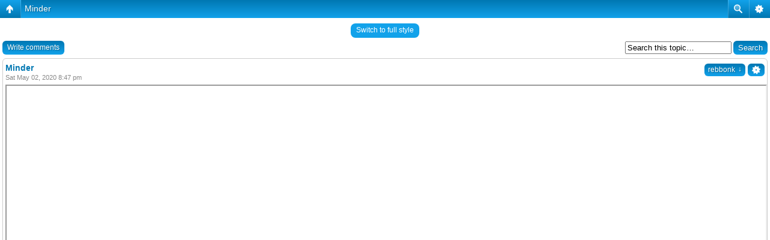

--- FILE ---
content_type: text/html; charset=UTF-8
request_url: http://icserver.no-ip.biz/coventry/viewtopic.php?f=33&t=64374&sid=095e823044ad81a2f0b321ee252081a3
body_size: 4486
content:
<!DOCTYPE html PUBLIC "-//W3C//DTD XHTML 1.0 Strict//EN" "http://www.w3.org/TR/xhtml1/DTD/xhtml1-strict.dtd">
<html xmlns="http://www.w3.org/1999/xhtml" dir="ltr" lang="en-gb" xml:lang="en-gb">
<head>

<meta name="google-site-verification" content="yQWBZC67NXgbrVeqOjiPIbhSKaXKuhTljrIo2-xZB_g" />
<meta http-equiv="content-type" content="text/html; charset=UTF-8" />
<meta http-equiv="content-style-type" content="text/css" />
<meta http-equiv="content-language" content="en-gb" />
<meta http-equiv="imagetoolbar" content="no" />
<meta name="resource-type" content="document" />
<meta name="distribution" content="global" />
<meta name="keywords" content="" />
<meta name="description" content="" />
<script type="text/javascript"> var phpBBMobileStyle = false, phpBBMobileVar = 'mobile'; </script><script type="text/javascript" src="./styles/art_mobile/template/detect.js?t=1380520602"></script>

<link rel="icon" href="favicon.ico" type="image/vnd.microsoft.icon" />
    <link rel="shortcut icon" href="favicon.ico" type="image/vnd.microsoft.icon" />

<title>COVENTRY MESSAGE BOARD &bull; View topic - Minder</title>



<!--
	phpBB style name: prosilver
	Based on style:   prosilver (this is the default phpBB3 style)
	Original author:  Tom Beddard ( http://www.subBlue.com/ )
	Modified by:      
-->

<script type="text/javascript">
// <![CDATA[
	var jump_page = 'Enter the page number you wish to go to:';
	var on_page = '1';
	var per_page = '';
	var base_url = '';
	var style_cookie = 'phpBBstyle';
	var style_cookie_settings = '; path=/coventry';
	var onload_functions = new Array();
	var onunload_functions = new Array();

	

	/**
	* Find a member
	*/
	function find_username(url)
	{
		popup(url, 760, 570, '_usersearch');
		return false;
	}

	/**
	* New function for handling multiple calls to window.onload and window.unload by pentapenguin
	*/
	window.onload = function()
	{
		for (var i = 0; i < onload_functions.length; i++)
		{
			eval(onload_functions[i]);
		}
	};

	window.onunload = function()
	{
		for (var i = 0; i < onunload_functions.length; i++)
		{
			eval(onunload_functions[i]);
		}
	};

// ]]>
</script>
<script type="text/javascript" src="./styles/prosilver/template/styleswitcher.js"></script>
<script type="text/javascript" src="./styles/prosilver/template/forum_fn.js"></script>

<link href="./styles/prosilver/theme/print.css" rel="stylesheet" type="text/css" media="print" title="printonly" />
<link href="./style.php?id=3&amp;lang=en&amp;sid=5e2752464018dd7756eab354f537cba0" rel="stylesheet" type="text/css" media="screen, projection" />

<link href="./styles/prosilver/theme/normal.css" rel="stylesheet" type="text/css" title="A" />
<link href="./styles/prosilver/theme/medium.css" rel="alternate stylesheet" type="text/css" title="A+" />
<link href="./styles/prosilver/theme/large.css" rel="alternate stylesheet" type="text/css" title="A++" />



</head>

<body id="phpbb" class="section-viewtopic ltr">

<div id="wrap">
	<a id="top" name="top" accesskey="t"></a>
	<div id="page-header">
		<div class="headerbar">
			<div class="inner"><span class="corners-top"><span></span></span>

			<div id="site-description">
				<a href="./index.php?sid=5e2752464018dd7756eab354f537cba0" title="Board index" id="logo"><img src="./styles/prosilver/imageset/Transparent%20Godiva.gif" alt="" title="" /></a>
				<h1>COVENTRY MESSAGE BOARD</h1>
				<p>Website is subject to occasional intereference from an unknown source...</p>
				<p class="skiplink"><a href="#start_here">Skip to content</a></p>
			</div>

		
			<div id="search-box">
				<form action="./search.php?sid=5e2752464018dd7756eab354f537cba0" method="get" id="search">
				<fieldset>
					<input name="keywords" id="keywords" type="text" maxlength="128" title="Search for keywords" class="inputbox search" value="Search…" onclick="if(this.value=='Search…')this.value='';" onblur="if(this.value=='')this.value='Search…';" /> 
					<input class="button2" value="Search" type="submit" /><br />
					<a href="./search.php?sid=5e2752464018dd7756eab354f537cba0" title="View the advanced search options">Advanced search</a> <input type="hidden" name="sid" value="5e2752464018dd7756eab354f537cba0" />

				</fieldset>
				</form>
			</div>
		

			<span class="corners-bottom"><span></span></span></div>
		</div>




		<div class="navbar">
			<div class="inner"><span class="corners-top"><span></span></span>

			<ul class="linklist navlinks">
				<li class="icon-home"><a href="./index.php?sid=5e2752464018dd7756eab354f537cba0" accesskey="h">Board index</a>  <strong>&#8249;</strong> <a href="./viewforum.php?f=11&amp;sid=5e2752464018dd7756eab354f537cba0">Television</a> <strong>&#8249;</strong> <a href="./viewforum.php?f=33&amp;sid=5e2752464018dd7756eab354f537cba0">Classic TV Show Themes</a></li>

				<li class="rightside"><a href="#" onclick="fontsizeup(); return false;" onkeypress="return fontsizeup(event);" class="fontsize" title="Change font size">Change font size</a></li>

				<li class="rightside"><a href="./viewtopic.php?f=33&amp;t=64374&amp;sid=5e2752464018dd7756eab354f537cba0&amp;view=print" title="Print view" accesskey="p" class="print">Print view</a></li>
			</ul>

			

			<ul class="linklist rightside">
				<li class="icon-faq"><a href="./faq.php?sid=5e2752464018dd7756eab354f537cba0" title="Frequently Asked Questions">FAQ</a></li>
				<li class="icon-members"><a href="./memberlist.php?sid=5e2752464018dd7756eab354f537cba0" title="View complete list of members">Members</a></li><li class="icon-register"><a href="./ucp.php?mode=register&amp;sid=5e2752464018dd7756eab354f537cba0">Register</a></li>
					<li class="icon-logout"><a href="./ucp.php?mode=login&amp;sid=5e2752464018dd7756eab354f537cba0" title="Login" accesskey="x">Login</a></li>
				
			</ul>

			<span class="corners-bottom"><span></span></span></div>
		</div>


	</div>

	<a name="start_here"></a>
	<div id="page-body">
		 
<h2><a href="./viewtopic.php?f=33&amp;t=64374&amp;sid=5e2752464018dd7756eab354f537cba0">Minder</a></h2>
<!-- NOTE: remove the style="display: none" when you want to have the forum description on the topic body --><div style="display: none !important;">Please check for existing titles before uploading new ones<br /></div>

<div class="topic-actions">

	<div class="buttons">
	
		<div class="reply-icon"><a href="./posting.php?mode=reply&amp;f=33&amp;t=64374&amp;sid=5e2752464018dd7756eab354f537cba0" title="Write comments"><span></span>Write comments</a></div>
	
	</div>

	
		<div class="search-box">
			<form method="get" id="topic-search" action="./search.php?sid=5e2752464018dd7756eab354f537cba0">
			<fieldset>
				<input class="inputbox search tiny"  type="text" name="keywords" id="search_keywords" size="20" value="Search this topic…" onclick="if(this.value=='Search this topic…')this.value='';" onblur="if(this.value=='')this.value='Search this topic…';" />
				<input class="button2" type="submit" value="Search" />
				<input type="hidden" name="t" value="64374" />
<input type="hidden" name="sf" value="msgonly" />
<input type="hidden" name="sid" value="5e2752464018dd7756eab354f537cba0" />

			</fieldset>
			</form>
		</div>
	
		<div class="pagination">
			1 post
			 &bull; Page <strong>1</strong> of <strong>1</strong>
		</div>
	

</div>
<div class="clear"></div>


	<div id="p99935" class="post bg2">
		<div class="inner"><span class="corners-top"><span></span></span>

		<div class="postbody">
			
				<ul class="profile-icons">
					<li class="quote-icon"><a href="./posting.php?mode=quote&amp;f=33&amp;p=99935&amp;sid=5e2752464018dd7756eab354f537cba0" title="Reply with quote"><span>Reply with quote</span></a></li>
				</ul>
			

			<h3 class="first"><a href="#p99935">Minder</a></h3>
			<p class="author"><a href="./viewtopic.php?p=99935&amp;sid=5e2752464018dd7756eab354f537cba0#p99935"><img src="./styles/prosilver/imageset/icon_post_target.gif" width="11" height="9" alt="Post" title="Post" /></a>by <strong><a href="./memberlist.php?mode=viewprofile&amp;u=71&amp;sid=5e2752464018dd7756eab354f537cba0" style="color: #00AA00;" class="username-coloured">rebbonk</a></strong> &raquo; Sat May 02, 2020 8:47 pm </p>

			

			<div class="content"><div class="videoWrapper"><iframe width="640" height="385" src="http://www.youtube.com/embed/bNRkwNC9Ms4" frameborder="2"></iframe></div></div>
			
			<div id="sig99935" class="signature">Of course it'll fit; you just need a bigger hammer.</div>

		</div>

		
			<dl class="postprofile" id="profile99935">
			<dt>
				<a href="./memberlist.php?mode=viewprofile&amp;u=71&amp;sid=5e2752464018dd7756eab354f537cba0"><img src="http://farm3.static.flickr.com/2650/4108470408_f2408fb0e0_t.jpg" width="69" height="100" alt="User avatar" /></a><br />
				<a href="./memberlist.php?mode=viewprofile&amp;u=71&amp;sid=5e2752464018dd7756eab354f537cba0" style="color: #00AA00;" class="username-coloured">rebbonk</a>
			</dt>

			

		<dd>&nbsp;</dd>

		<dd><strong>Posts:</strong> 72306</dd><dd><strong>Joined:</strong> Thu Nov 12, 2009 6:01 am</dd>
			<dd>
				<ul class="profile-icons">
					<li class="pm-icon"><a href="./ucp.php?i=pm&amp;mode=compose&amp;action=quotepost&amp;p=99935&amp;sid=5e2752464018dd7756eab354f537cba0" title="Private message"><span>Private message</span></a></li>
				</ul>
			</dd>
		

		</dl>
	

		<div class="back2top"><a href="#wrap" class="top" title="Top">Top</a></div>

		<span class="corners-bottom"><span></span></span></div>
	</div>

	<hr class="divider" />


<div class="topic-actions">
	<div class="buttons">
	
		<div class="reply-icon"><a href="./posting.php?mode=reply&amp;f=33&amp;t=64374&amp;sid=5e2752464018dd7756eab354f537cba0" title="Write comments"><span></span>Write comments</a></div>
	
	</div>

	
		<div class="pagination">
			1 post
			 &bull; Page <strong>1</strong> of <strong>1</strong>
		</div>
	
</div>


	<p></p><p><a href="./viewforum.php?f=33&amp;sid=5e2752464018dd7756eab354f537cba0" class="left-box left" accesskey="r">Return to Classic TV Show Themes</a></p>

	<form method="post" id="jumpbox" action="./viewforum.php?sid=5e2752464018dd7756eab354f537cba0" onsubmit="if(this.f.value == -1){return false;}">

	
		<fieldset class="jumpbox">
	
			<label for="f" accesskey="j">Jump to:</label>
			<select name="f" id="f" onchange="if(this.options[this.selectedIndex].value != -1){ document.forms['jumpbox'].submit() }">
			
				<option value="-1">Select a forum</option>
			<option value="-1">------------------</option>
				<option value="2">Read here first</option>
			
				<option value="5">News</option>
			
				<option value="6">General Discussion</option>
			
				<option value="8">Local History</option>
			
				<option value="37">&nbsp; &nbsp;Reference Section</option>
			
				<option value="20">Sky Blues</option>
			
				<option value="10">Entertainment</option>
			
				<option value="14">&nbsp; &nbsp;Films &amp; Video</option>
			
				<option value="21">&nbsp; &nbsp;Stage</option>
			
				<option value="19">&nbsp; &nbsp;Joke Thread</option>
			
				<option value="22">&nbsp; &nbsp;Music News</option>
			
				<option value="23">&nbsp; &nbsp;Music Videos</option>
			
				<option value="27">&nbsp; &nbsp;&nbsp; &nbsp;Local Talent</option>
			
				<option value="9">&nbsp; &nbsp;&nbsp; &nbsp;Pretty Girl Videos</option>
			
				<option value="29">&nbsp; &nbsp;Funny Pictures</option>
			
				<option value="30">&nbsp; &nbsp;Funny Videos</option>
			
				<option value="31">&nbsp; &nbsp;Funny Signs</option>
			
				<option value="16">&nbsp; &nbsp;Miscellaneous</option>
			
				<option value="7">Games</option>
			
				<option value="24">&nbsp; &nbsp;Arcade Games</option>
			
				<option value="28">&nbsp; &nbsp;Console/PC</option>
			
				<option value="36">Flowers/Gardening</option>
			
				<option value="11">Television</option>
			
				<option value="12">&nbsp; &nbsp;Reality Shows (inc talent contests)</option>
			
				<option value="13">&nbsp; &nbsp;Soaps</option>
			
				<option value="17">&nbsp; &nbsp;Other TV</option>
			
				<option value="33" selected="selected">&nbsp; &nbsp;Classic TV Show Themes</option>
			
				<option value="35">&nbsp; &nbsp;What's on TV now</option>
			
			</select>
			<input type="submit" value="Go" class="button2" />
		</fieldset>
	</form>


	<h3><a href="./viewonline.php?sid=5e2752464018dd7756eab354f537cba0">Who is online</a></h3>
	<p>Users browsing this forum: No registered users and 4 guests</p>


<div class="forabg">
<div class="inner"><span class="corners-top"><span></span></span>
<ul class="topiclist">

<li class="header">
<dl class="icon">
<dt>Ads</dt>
</dl>
</li>
</ul>
<ul class="topiclist forums1">
<li class="row1">
<dl class="icon1">
<dd class="mali"><span>
<script type="text/javascript"><!--
google_ad_client = "pub-9375893771479540";
google_ad_width = 200;
google_ad_height = 90;
google_ad_format = "200x90_0ads_al";
google_ad_channel = "";
google_color_border = "cddeee";
google_color_bg = "cddeee";
google_color_link = "10508b";
google_color_text = "4a5d73";
google_color_url = "ac0000";
//-->
</script>
<script type="text/javascript"
src="http://pagead2.googlesyndication.com/pagead/show_ads.js">
</script>
</span></dd>
<dd class="veliki"><span>

<script type="text/javascript"><!--
google_ad_client = "pub-9375893771479540";
google_ad_width = 728;
google_ad_height = 90;
google_ad_format = "728x90_as";
google_ad_type = "text_image";
google_ad_channel = "";
google_color_border = "cddeee";
google_color_bg = "cddeee";
google_color_link = "10508b";
google_color_text = "4a5d73";
google_color_url = "ac0000";
//-->
</script>
<script type="text/javascript"
src="http://pagead2.googlesyndication.com/pagead/show_ads.js">
</script>
</span></dd>
</dl>
</li>
</ul>
<span class="corners-bottom"><span></span></span></div></div>

<div class="mobile-style-switch mobile-style-switch-footer" style="padding: 5px; text-align: center;"><a href="./viewtopic.php?f=33&amp;t=64374&amp;sid=5e2752464018dd7756eab354f537cba0&amp;mobile=mobile">Switch to mobile style</a></div></div>

<div id="page-footer">

	<div class="navbar">
		<div class="inner"><span class="corners-top"><span></span></span>

		<ul class="linklist">
			<li class="icon-home"><a href="./index.php?sid=5e2752464018dd7756eab354f537cba0" accesskey="h">Board index</a></li>
				
			<li class="rightside"><a href="./memberlist.php?mode=leaders&amp;sid=5e2752464018dd7756eab354f537cba0">The team</a> &bull; <a href="./ucp.php?mode=delete_cookies&amp;sid=5e2752464018dd7756eab354f537cba0">Delete all board cookies</a> &bull; All times are UTC </li>
		</ul>

		<span class="corners-bottom"><span></span></span></div>
	</div>
	
	<div class="copyright">Powered by <a href="https://www.phpbb.com/">phpBB</a>&reg; Forum Software &copy; phpBB Group
		
		<a href='http://www.gotsitemonitor.com' target='_blank'><img src="https://cdn.gotsitemonitor.com/image/website_checked_blue.png" alt="Website Monitoring Service by GotSiteMonitor.com" border="0" width="80" height="15" /></a>
	</div>
</div>

</div>

<div>
	<a id="bottom" name="bottom" accesskey="z"></a>
	
</div>

</body>
</html>